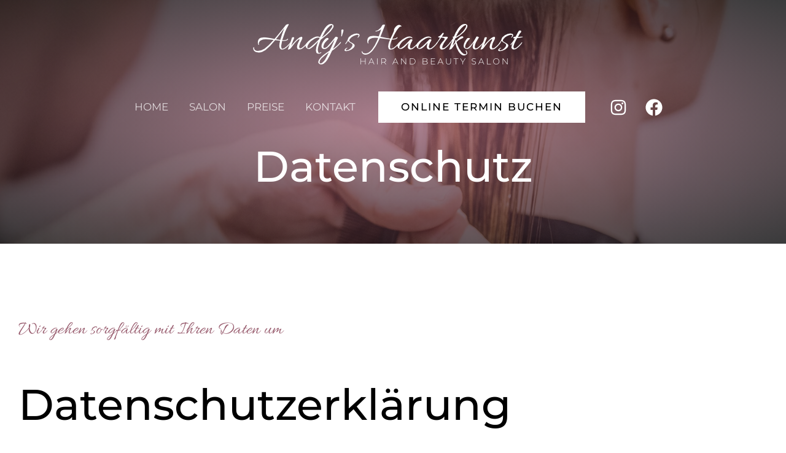

--- FILE ---
content_type: text/css
request_url: https://andys-haarkunst.de/wp-content/uploads/elementor/css/post-2794.css?ver=1669302759
body_size: 469
content:
.elementor-2794 .elementor-element.elementor-element-fb0497d > .elementor-container{min-height:35vh;}.elementor-2794 .elementor-element.elementor-element-fb0497d:not(.elementor-motion-effects-element-type-background), .elementor-2794 .elementor-element.elementor-element-fb0497d > .elementor-motion-effects-container > .elementor-motion-effects-layer{background-image:url("https://andys-haarkunst.de/wp-content/uploads/2022/03/Header_Salon.jpg");background-position:center center;background-repeat:no-repeat;background-size:cover;}.elementor-2794 .elementor-element.elementor-element-fb0497d > .elementor-background-overlay{background-color:transparent;background-image:radial-gradient(at center center, #995D6F 0%, #000000 100%);opacity:0.75;transition:background 0.3s, border-radius 0.3s, opacity 0.3s;}.elementor-2794 .elementor-element.elementor-element-fb0497d{transition:background 0.3s, border 0.3s, border-radius 0.3s, box-shadow 0.3s;padding:145px 30px 0px 30px;}.elementor-2794 .elementor-element.elementor-element-325f11c > .elementor-widget-wrap > .elementor-widget:not(.elementor-widget__width-auto):not(.elementor-widget__width-initial):not(:last-child):not(.elementor-absolute){margin-bottom:10px;}.elementor-2794 .elementor-element.elementor-element-25b39bd{text-align:center;}.elementor-2794 .elementor-element.elementor-element-25b39bd .elementor-heading-title{color:#FFFFFF;}.elementor-2794 .elementor-element.elementor-element-6233d5b > .elementor-background-overlay{opacity:1;transition:background 0.3s, border-radius 0.3s, opacity 0.3s;}.elementor-2794 .elementor-element.elementor-element-6233d5b{transition:background 0.3s, border 0.3s, border-radius 0.3s, box-shadow 0.3s;padding:120px 30px 220px 30px;}.elementor-2794 .elementor-element.elementor-element-24b4e03 .elementor-heading-title{color:#995D6F;}.elementor-2794 .elementor-element.elementor-element-0e457ca > .elementor-widget-container{margin:18px 0px 0px 0px;}.elementor-2794 .elementor-element.elementor-element-c99dd70{margin-top:0px;margin-bottom:0px;}@media(max-width:1024px) and (min-width:768px){.elementor-2794 .elementor-element.elementor-element-4d7ad86{width:58%;}.elementor-2794 .elementor-element.elementor-element-a53f58d{width:50%;}}@media(max-width:1024px){.elementor-2794 .elementor-element.elementor-element-fb0497d > .elementor-container{min-height:25vh;}.elementor-2794 .elementor-element.elementor-element-fb0497d{padding:125px 25px 0px 25px;}.elementor-2794 .elementor-element.elementor-element-6233d5b{padding:80px 35px 180px 35px;}.elementor-2794 .elementor-element.elementor-element-0e457ca > .elementor-widget-container{margin:0px 0px 0px 0px;}.elementor-2794 .elementor-element.elementor-element-c99dd70{margin-top:0px;margin-bottom:0px;}.elementor-2794 .elementor-element.elementor-element-a53f58d > .elementor-element-populated{padding:0px 0px 0px 0px;}}@media(max-width:767px){.elementor-2794 .elementor-element.elementor-element-fb0497d > .elementor-container{min-height:25vh;}.elementor-2794 .elementor-element.elementor-element-fb0497d{padding:125px 20px 0px 20px;}.elementor-2794 .elementor-element.elementor-element-6233d5b{padding:60px 30px 120px 30px;}}@media(min-width:1025px){.elementor-2794 .elementor-element.elementor-element-fb0497d:not(.elementor-motion-effects-element-type-background), .elementor-2794 .elementor-element.elementor-element-fb0497d > .elementor-motion-effects-container > .elementor-motion-effects-layer{background-attachment:scroll;}}

--- FILE ---
content_type: text/css
request_url: https://andys-haarkunst.de/wp-content/themes/astra-child/style.css?ver=1.0.0
body_size: 957
content:
/**
Theme Name: Astra Child
Author: Brainstorm Force
Author URI: http://wpastra.com/about/
Description: Astra is the fastest, fully customizable & beautiful theme suitable for blogs, personal portfolios and business websites. It is very lightweight (less than 50KB on frontend) and offers unparalleled speed. Built with SEO in mind, Astra comes with schema.org code integrated so search engines will love your site. Astra offers plenty of sidebar options and widget areas giving you a full control for customizations. Furthermore, we have included special features and templates so feel free to choose any of your favorite page builder plugin to create pages flexibly. Some of the other features: # WooCommerce Ready # Responsive # Compatible with major plugins # Translation Ready # Extendible with premium addons # Regularly updated # Designed, Developed, Maintained & Supported by Brainstorm Force. Looking for a perfect base theme? Look no further. Astra is fast, fully customizable and beautiful theme!
Version: 1.0.0
License: GNU General Public License v2 or later
License URI: http://www.gnu.org/licenses/gpl-2.0.html
Text Domain: astra-child
Template: astra
*/

/* allura-regular - latin */
@font-face {
  font-family: 'Allura';
  font-style: normal;
  font-weight: 400;
  src: url('../../fonts/allura-v18-latin-regular.eot'); /* IE9 Compat Modes */
  src: local(''),
       url('../../fonts/allura-v18-latin-regular.eot?#iefix') format('embedded-opentype'), /* IE6-IE8 */
       url('../../fonts/allura-v18-latin-regular.woff2') format('woff2'), /* Super Modern Browsers */
       url('../../fonts/allura-v18-latin-regular.woff') format('woff'), /* Modern Browsers */
       url('../../fonts/allura-v18-latin-regular.ttf') format('truetype'), /* Safari, Android, iOS */
       url('../../fonts/allura-v18-latin-regular.svg#Allura') format('svg'); /* Legacy iOS */
}

/* montserrat-100 - latin */
@font-face {
  font-family: 'Montserrat';
  font-style: normal;
  font-weight: 100;
  src: url('../../fonts/montserrat-v25-latin-100.eot'); /* IE9 Compat Modes */
  src: local(''),
       url('../../fonts/montserrat-v25-latin-100.eot?#iefix') format('embedded-opentype'), /* IE6-IE8 */
       url('../../fonts/montserrat-v25-latin-100.woff2') format('woff2'), /* Super Modern Browsers */
       url('../../fonts/montserrat-v25-latin-100.woff') format('woff'), /* Modern Browsers */
       url('../../fonts/montserrat-v25-latin-100.ttf') format('truetype'), /* Safari, Android, iOS */
       url('../../fonts/montserrat-v25-latin-100.svg#Montserrat') format('svg'); /* Legacy iOS */
}
/* montserrat-200 - latin */
@font-face {
  font-family: 'Montserrat';
  font-style: normal;
  font-weight: 200;
  src: url('../../fonts/montserrat-v25-latin-200.eot'); /* IE9 Compat Modes */
  src: local(''),
       url('../../fonts/montserrat-v25-latin-200.eot?#iefix') format('embedded-opentype'), /* IE6-IE8 */
       url('../../fonts/montserrat-v25-latin-200.woff2') format('woff2'), /* Super Modern Browsers */
       url('../../fonts/montserrat-v25-latin-200.woff') format('woff'), /* Modern Browsers */
       url('../../fonts/montserrat-v25-latin-200.ttf') format('truetype'), /* Safari, Android, iOS */
       url('../../fonts/montserrat-v25-latin-200.svg#Montserrat') format('svg'); /* Legacy iOS */
}
/* montserrat-300 - latin */
@font-face {
  font-family: 'Montserrat';
  font-style: normal;
  font-weight: 300;
  src: url('../../fonts/montserrat-v25-latin-300.eot'); /* IE9 Compat Modes */
  src: local(''),
       url('../../fonts/montserrat-v25-latin-300.eot?#iefix') format('embedded-opentype'), /* IE6-IE8 */
       url('../../fonts/montserrat-v25-latin-300.woff2') format('woff2'), /* Super Modern Browsers */
       url('../../fonts/montserrat-v25-latin-300.woff') format('woff'), /* Modern Browsers */
       url('../../fonts/montserrat-v25-latin-300.ttf') format('truetype'), /* Safari, Android, iOS */
       url('../../fonts/montserrat-v25-latin-300.svg#Montserrat') format('svg'); /* Legacy iOS */
}
/* montserrat-regular - latin */
@font-face {
  font-family: 'Montserrat';
  font-style: normal;
  font-weight: 400;
  src: url('../../fonts/montserrat-v25-latin-regular.eot'); /* IE9 Compat Modes */
  src: local(''),
       url('../../fonts/montserrat-v25-latin-regular.eot?#iefix') format('embedded-opentype'), /* IE6-IE8 */
       url('../../fonts/montserrat-v25-latin-regular.woff2') format('woff2'), /* Super Modern Browsers */
       url('../../fonts/montserrat-v25-latin-regular.woff') format('woff'), /* Modern Browsers */
       url('../../fonts/montserrat-v25-latin-regular.ttf') format('truetype'), /* Safari, Android, iOS */
       url('../../fonts/montserrat-v25-latin-regular.svg#Montserrat') format('svg'); /* Legacy iOS */
}
/* montserrat-500 - latin */
@font-face {
  font-family: 'Montserrat';
  font-style: normal;
  font-weight: 500;
  src: url('../../fonts/montserrat-v25-latin-500.eot'); /* IE9 Compat Modes */
  src: local(''),
       url('../../fonts/montserrat-v25-latin-500.eot?#iefix') format('embedded-opentype'), /* IE6-IE8 */
       url('../../fonts/montserrat-v25-latin-500.woff2') format('woff2'), /* Super Modern Browsers */
       url('../../fonts/montserrat-v25-latin-500.woff') format('woff'), /* Modern Browsers */
       url('../../fonts/montserrat-v25-latin-500.ttf') format('truetype'), /* Safari, Android, iOS */
       url('../../fonts/montserrat-v25-latin-500.svg#Montserrat') format('svg'); /* Legacy iOS */
}
/* montserrat-600 - latin */
@font-face {
  font-family: 'Montserrat';
  font-style: normal;
  font-weight: 600;
  src: url('../../fonts/montserrat-v25-latin-600.eot'); /* IE9 Compat Modes */
  src: local(''),
       url('../../fonts/montserrat-v25-latin-600.eot?#iefix') format('embedded-opentype'), /* IE6-IE8 */
       url('../../fonts/montserrat-v25-latin-600.woff2') format('woff2'), /* Super Modern Browsers */
       url('../../fonts/montserrat-v25-latin-600.woff') format('woff'), /* Modern Browsers */
       url('../../fonts/montserrat-v25-latin-600.ttf') format('truetype'), /* Safari, Android, iOS */
       url('../../fonts/montserrat-v25-latin-600.svg#Montserrat') format('svg'); /* Legacy iOS */
}
/* montserrat-700 - latin */
@font-face {
  font-family: 'Montserrat';
  font-style: normal;
  font-weight: 700;
  src: url('../../fonts/montserrat-v25-latin-700.eot'); /* IE9 Compat Modes */
  src: local(''),
       url('../../fonts/montserrat-v25-latin-700.eot?#iefix') format('embedded-opentype'), /* IE6-IE8 */
       url('../../fonts/montserrat-v25-latin-700.woff2') format('woff2'), /* Super Modern Browsers */
       url('../../fonts/montserrat-v25-latin-700.woff') format('woff'), /* Modern Browsers */
       url('../../fonts/montserrat-v25-latin-700.ttf') format('truetype'), /* Safari, Android, iOS */
       url('../../fonts/montserrat-v25-latin-700.svg#Montserrat') format('svg'); /* Legacy iOS */
}
/* montserrat-800 - latin */
@font-face {
  font-family: 'Montserrat';
  font-style: normal;
  font-weight: 800;
  src: url('../../fonts/montserrat-v25-latin-800.eot'); /* IE9 Compat Modes */
  src: local(''),
       url('../../fonts/montserrat-v25-latin-800.eot?#iefix') format('embedded-opentype'), /* IE6-IE8 */
       url('../../fonts/montserrat-v25-latin-800.woff2') format('woff2'), /* Super Modern Browsers */
       url('../../fonts/montserrat-v25-latin-800.woff') format('woff'), /* Modern Browsers */
       url('../../fonts/montserrat-v25-latin-800.ttf') format('truetype'), /* Safari, Android, iOS */
       url('../../fonts/montserrat-v25-latin-800.svg#Montserrat') format('svg'); /* Legacy iOS */
}
/* montserrat-900 - latin */
@font-face {
  font-family: 'Montserrat';
  font-style: normal;
  font-weight: 900;
  src: url('../../fonts/montserrat-v25-latin-900.eot'); /* IE9 Compat Modes */
  src: local(''),
       url('../../fonts/montserrat-v25-latin-900.eot?#iefix') format('embedded-opentype'), /* IE6-IE8 */
       url('../../fonts/montserrat-v25-latin-900.woff2') format('woff2'), /* Super Modern Browsers */
       url('../../fonts/montserrat-v25-latin-900.woff') format('woff'), /* Modern Browsers */
       url('../../fonts/montserrat-v25-latin-900.ttf') format('truetype'), /* Safari, Android, iOS */
       url('../../fonts/montserrat-v25-latin-900.svg#Montserrat') format('svg'); /* Legacy iOS */
}

/* Shop */

.cart {
  display: none!important;
}

/* Footer */

table {
  border-collapse:collapse;
}
table, tr, td {
 border:none;
}
/*
.table_open_hours {
  color:#fff;
}
*/